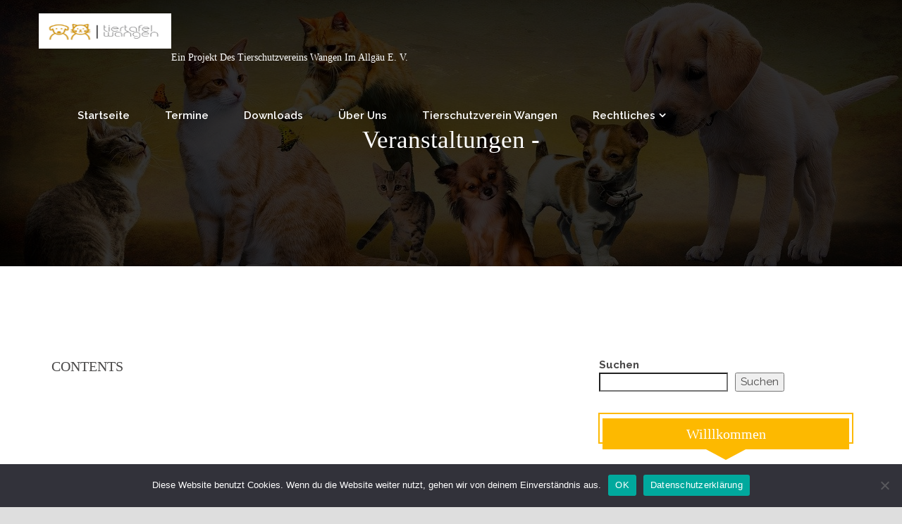

--- FILE ---
content_type: text/html; charset=UTF-8
request_url: https://tiertafel-wangen.de/veranstaltungen/
body_size: 38198
content:
<!DOCTYPE html>
<html lang="de">
<head>
	<meta charset="UTF-8" />
	<meta name="viewport" content="width=device-width, initial-scale=1.0, maximum-scale=1.0, user-scalable=no"/>
		<meta name='robots' content='index, follow, max-image-preview:large, max-snippet:-1, max-video-preview:-1' />

	<!-- This site is optimized with the Yoast SEO plugin v26.7 - https://yoast.com/wordpress/plugins/seo/ -->
	<title>Veranstaltungen -</title>
	<link rel="canonical" href="https://tiertafel-wangen.de/veranstaltungen/" />
	<meta property="og:locale" content="de_DE" />
	<meta property="og:type" content="article" />
	<meta property="og:title" content="Veranstaltungen -" />
	<meta property="og:description" content="CONTENTS" />
	<meta property="og:url" content="https://tiertafel-wangen.de/veranstaltungen/" />
	<meta name="twitter:card" content="summary_large_image" />
	<script type="application/ld+json" class="yoast-schema-graph">{"@context":"https://schema.org","@graph":[{"@type":"WebPage","@id":"https://tiertafel-wangen.de/veranstaltungen/","url":"https://tiertafel-wangen.de/veranstaltungen/","name":"Veranstaltungen -","isPartOf":{"@id":"https://tiertafel-wangen.de/#website"},"datePublished":"2021-11-06T14:36:49+00:00","breadcrumb":{"@id":"https://tiertafel-wangen.de/veranstaltungen/#breadcrumb"},"inLanguage":"de","potentialAction":[{"@type":"ReadAction","target":["https://tiertafel-wangen.de/veranstaltungen/"]}]},{"@type":"BreadcrumbList","@id":"https://tiertafel-wangen.de/veranstaltungen/#breadcrumb","itemListElement":[{"@type":"ListItem","position":1,"name":"Startseite","item":"https://tiertafel-wangen.de/"},{"@type":"ListItem","position":2,"name":"Veranstaltungen"}]},{"@type":"WebSite","@id":"https://tiertafel-wangen.de/#website","url":"https://tiertafel-wangen.de/","name":"","description":"Ein Projekt des Tierschutzvereins Wangen im Allgäu e. V.","potentialAction":[{"@type":"SearchAction","target":{"@type":"EntryPoint","urlTemplate":"https://tiertafel-wangen.de/?s={search_term_string}"},"query-input":{"@type":"PropertyValueSpecification","valueRequired":true,"valueName":"search_term_string"}}],"inLanguage":"de"}]}</script>
	<!-- / Yoast SEO plugin. -->


<link rel='dns-prefetch' href='//fonts.googleapis.com' />
<link rel="alternate" type="application/rss+xml" title=" &raquo; Feed" href="https://tiertafel-wangen.de/feed/" />
<link rel="alternate" type="application/rss+xml" title=" &raquo; Kommentar-Feed" href="https://tiertafel-wangen.de/comments/feed/" />
<link rel="alternate" title="oEmbed (JSON)" type="application/json+oembed" href="https://tiertafel-wangen.de/wp-json/oembed/1.0/embed?url=https%3A%2F%2Ftiertafel-wangen.de%2Fveranstaltungen%2F" />
<link rel="alternate" title="oEmbed (XML)" type="text/xml+oembed" href="https://tiertafel-wangen.de/wp-json/oembed/1.0/embed?url=https%3A%2F%2Ftiertafel-wangen.de%2Fveranstaltungen%2F&#038;format=xml" />
<style id='wp-img-auto-sizes-contain-inline-css' type='text/css'>
img:is([sizes=auto i],[sizes^="auto," i]){contain-intrinsic-size:3000px 1500px}
/*# sourceURL=wp-img-auto-sizes-contain-inline-css */
</style>
<link rel='stylesheet' id='ai1ec_style-css' href='//tiertafel-wangen.de/wp-content/plugins/all-in-one-event-calendar/public/themes-ai1ec/vortex/css/ai1ec_parsed_css.css?ver=3.0.0' type='text/css' media='all' />
<style id='wp-emoji-styles-inline-css' type='text/css'>

	img.wp-smiley, img.emoji {
		display: inline !important;
		border: none !important;
		box-shadow: none !important;
		height: 1em !important;
		width: 1em !important;
		margin: 0 0.07em !important;
		vertical-align: -0.1em !important;
		background: none !important;
		padding: 0 !important;
	}
/*# sourceURL=wp-emoji-styles-inline-css */
</style>
<link rel='stylesheet' id='wp-block-library-css' href='https://tiertafel-wangen.de/wp-includes/css/dist/block-library/style.min.css?ver=6.9' type='text/css' media='all' />
<style id='wp-block-search-inline-css' type='text/css'>
.wp-block-search__button{margin-left:10px;word-break:normal}.wp-block-search__button.has-icon{line-height:0}.wp-block-search__button svg{height:1.25em;min-height:24px;min-width:24px;width:1.25em;fill:currentColor;vertical-align:text-bottom}:where(.wp-block-search__button){border:1px solid #ccc;padding:6px 10px}.wp-block-search__inside-wrapper{display:flex;flex:auto;flex-wrap:nowrap;max-width:100%}.wp-block-search__label{width:100%}.wp-block-search.wp-block-search__button-only .wp-block-search__button{box-sizing:border-box;display:flex;flex-shrink:0;justify-content:center;margin-left:0;max-width:100%}.wp-block-search.wp-block-search__button-only .wp-block-search__inside-wrapper{min-width:0!important;transition-property:width}.wp-block-search.wp-block-search__button-only .wp-block-search__input{flex-basis:100%;transition-duration:.3s}.wp-block-search.wp-block-search__button-only.wp-block-search__searchfield-hidden,.wp-block-search.wp-block-search__button-only.wp-block-search__searchfield-hidden .wp-block-search__inside-wrapper{overflow:hidden}.wp-block-search.wp-block-search__button-only.wp-block-search__searchfield-hidden .wp-block-search__input{border-left-width:0!important;border-right-width:0!important;flex-basis:0;flex-grow:0;margin:0;min-width:0!important;padding-left:0!important;padding-right:0!important;width:0!important}:where(.wp-block-search__input){appearance:none;border:1px solid #949494;flex-grow:1;font-family:inherit;font-size:inherit;font-style:inherit;font-weight:inherit;letter-spacing:inherit;line-height:inherit;margin-left:0;margin-right:0;min-width:3rem;padding:8px;text-decoration:unset!important;text-transform:inherit}:where(.wp-block-search__button-inside .wp-block-search__inside-wrapper){background-color:#fff;border:1px solid #949494;box-sizing:border-box;padding:4px}:where(.wp-block-search__button-inside .wp-block-search__inside-wrapper) .wp-block-search__input{border:none;border-radius:0;padding:0 4px}:where(.wp-block-search__button-inside .wp-block-search__inside-wrapper) .wp-block-search__input:focus{outline:none}:where(.wp-block-search__button-inside .wp-block-search__inside-wrapper) :where(.wp-block-search__button){padding:4px 8px}.wp-block-search.aligncenter .wp-block-search__inside-wrapper{margin:auto}.wp-block[data-align=right] .wp-block-search.wp-block-search__button-only .wp-block-search__inside-wrapper{float:right}
/*# sourceURL=https://tiertafel-wangen.de/wp-includes/blocks/search/style.min.css */
</style>
<style id='global-styles-inline-css' type='text/css'>
:root{--wp--preset--aspect-ratio--square: 1;--wp--preset--aspect-ratio--4-3: 4/3;--wp--preset--aspect-ratio--3-4: 3/4;--wp--preset--aspect-ratio--3-2: 3/2;--wp--preset--aspect-ratio--2-3: 2/3;--wp--preset--aspect-ratio--16-9: 16/9;--wp--preset--aspect-ratio--9-16: 9/16;--wp--preset--color--black: #000000;--wp--preset--color--cyan-bluish-gray: #abb8c3;--wp--preset--color--white: #ffffff;--wp--preset--color--pale-pink: #f78da7;--wp--preset--color--vivid-red: #cf2e2e;--wp--preset--color--luminous-vivid-orange: #ff6900;--wp--preset--color--luminous-vivid-amber: #fcb900;--wp--preset--color--light-green-cyan: #7bdcb5;--wp--preset--color--vivid-green-cyan: #00d084;--wp--preset--color--pale-cyan-blue: #8ed1fc;--wp--preset--color--vivid-cyan-blue: #0693e3;--wp--preset--color--vivid-purple: #9b51e0;--wp--preset--gradient--vivid-cyan-blue-to-vivid-purple: linear-gradient(135deg,rgb(6,147,227) 0%,rgb(155,81,224) 100%);--wp--preset--gradient--light-green-cyan-to-vivid-green-cyan: linear-gradient(135deg,rgb(122,220,180) 0%,rgb(0,208,130) 100%);--wp--preset--gradient--luminous-vivid-amber-to-luminous-vivid-orange: linear-gradient(135deg,rgb(252,185,0) 0%,rgb(255,105,0) 100%);--wp--preset--gradient--luminous-vivid-orange-to-vivid-red: linear-gradient(135deg,rgb(255,105,0) 0%,rgb(207,46,46) 100%);--wp--preset--gradient--very-light-gray-to-cyan-bluish-gray: linear-gradient(135deg,rgb(238,238,238) 0%,rgb(169,184,195) 100%);--wp--preset--gradient--cool-to-warm-spectrum: linear-gradient(135deg,rgb(74,234,220) 0%,rgb(151,120,209) 20%,rgb(207,42,186) 40%,rgb(238,44,130) 60%,rgb(251,105,98) 80%,rgb(254,248,76) 100%);--wp--preset--gradient--blush-light-purple: linear-gradient(135deg,rgb(255,206,236) 0%,rgb(152,150,240) 100%);--wp--preset--gradient--blush-bordeaux: linear-gradient(135deg,rgb(254,205,165) 0%,rgb(254,45,45) 50%,rgb(107,0,62) 100%);--wp--preset--gradient--luminous-dusk: linear-gradient(135deg,rgb(255,203,112) 0%,rgb(199,81,192) 50%,rgb(65,88,208) 100%);--wp--preset--gradient--pale-ocean: linear-gradient(135deg,rgb(255,245,203) 0%,rgb(182,227,212) 50%,rgb(51,167,181) 100%);--wp--preset--gradient--electric-grass: linear-gradient(135deg,rgb(202,248,128) 0%,rgb(113,206,126) 100%);--wp--preset--gradient--midnight: linear-gradient(135deg,rgb(2,3,129) 0%,rgb(40,116,252) 100%);--wp--preset--font-size--small: 13px;--wp--preset--font-size--medium: 20px;--wp--preset--font-size--large: 36px;--wp--preset--font-size--x-large: 42px;--wp--preset--spacing--20: 0.44rem;--wp--preset--spacing--30: 0.67rem;--wp--preset--spacing--40: 1rem;--wp--preset--spacing--50: 1.5rem;--wp--preset--spacing--60: 2.25rem;--wp--preset--spacing--70: 3.38rem;--wp--preset--spacing--80: 5.06rem;--wp--preset--shadow--natural: 6px 6px 9px rgba(0, 0, 0, 0.2);--wp--preset--shadow--deep: 12px 12px 50px rgba(0, 0, 0, 0.4);--wp--preset--shadow--sharp: 6px 6px 0px rgba(0, 0, 0, 0.2);--wp--preset--shadow--outlined: 6px 6px 0px -3px rgb(255, 255, 255), 6px 6px rgb(0, 0, 0);--wp--preset--shadow--crisp: 6px 6px 0px rgb(0, 0, 0);}:where(.is-layout-flex){gap: 0.5em;}:where(.is-layout-grid){gap: 0.5em;}body .is-layout-flex{display: flex;}.is-layout-flex{flex-wrap: wrap;align-items: center;}.is-layout-flex > :is(*, div){margin: 0;}body .is-layout-grid{display: grid;}.is-layout-grid > :is(*, div){margin: 0;}:where(.wp-block-columns.is-layout-flex){gap: 2em;}:where(.wp-block-columns.is-layout-grid){gap: 2em;}:where(.wp-block-post-template.is-layout-flex){gap: 1.25em;}:where(.wp-block-post-template.is-layout-grid){gap: 1.25em;}.has-black-color{color: var(--wp--preset--color--black) !important;}.has-cyan-bluish-gray-color{color: var(--wp--preset--color--cyan-bluish-gray) !important;}.has-white-color{color: var(--wp--preset--color--white) !important;}.has-pale-pink-color{color: var(--wp--preset--color--pale-pink) !important;}.has-vivid-red-color{color: var(--wp--preset--color--vivid-red) !important;}.has-luminous-vivid-orange-color{color: var(--wp--preset--color--luminous-vivid-orange) !important;}.has-luminous-vivid-amber-color{color: var(--wp--preset--color--luminous-vivid-amber) !important;}.has-light-green-cyan-color{color: var(--wp--preset--color--light-green-cyan) !important;}.has-vivid-green-cyan-color{color: var(--wp--preset--color--vivid-green-cyan) !important;}.has-pale-cyan-blue-color{color: var(--wp--preset--color--pale-cyan-blue) !important;}.has-vivid-cyan-blue-color{color: var(--wp--preset--color--vivid-cyan-blue) !important;}.has-vivid-purple-color{color: var(--wp--preset--color--vivid-purple) !important;}.has-black-background-color{background-color: var(--wp--preset--color--black) !important;}.has-cyan-bluish-gray-background-color{background-color: var(--wp--preset--color--cyan-bluish-gray) !important;}.has-white-background-color{background-color: var(--wp--preset--color--white) !important;}.has-pale-pink-background-color{background-color: var(--wp--preset--color--pale-pink) !important;}.has-vivid-red-background-color{background-color: var(--wp--preset--color--vivid-red) !important;}.has-luminous-vivid-orange-background-color{background-color: var(--wp--preset--color--luminous-vivid-orange) !important;}.has-luminous-vivid-amber-background-color{background-color: var(--wp--preset--color--luminous-vivid-amber) !important;}.has-light-green-cyan-background-color{background-color: var(--wp--preset--color--light-green-cyan) !important;}.has-vivid-green-cyan-background-color{background-color: var(--wp--preset--color--vivid-green-cyan) !important;}.has-pale-cyan-blue-background-color{background-color: var(--wp--preset--color--pale-cyan-blue) !important;}.has-vivid-cyan-blue-background-color{background-color: var(--wp--preset--color--vivid-cyan-blue) !important;}.has-vivid-purple-background-color{background-color: var(--wp--preset--color--vivid-purple) !important;}.has-black-border-color{border-color: var(--wp--preset--color--black) !important;}.has-cyan-bluish-gray-border-color{border-color: var(--wp--preset--color--cyan-bluish-gray) !important;}.has-white-border-color{border-color: var(--wp--preset--color--white) !important;}.has-pale-pink-border-color{border-color: var(--wp--preset--color--pale-pink) !important;}.has-vivid-red-border-color{border-color: var(--wp--preset--color--vivid-red) !important;}.has-luminous-vivid-orange-border-color{border-color: var(--wp--preset--color--luminous-vivid-orange) !important;}.has-luminous-vivid-amber-border-color{border-color: var(--wp--preset--color--luminous-vivid-amber) !important;}.has-light-green-cyan-border-color{border-color: var(--wp--preset--color--light-green-cyan) !important;}.has-vivid-green-cyan-border-color{border-color: var(--wp--preset--color--vivid-green-cyan) !important;}.has-pale-cyan-blue-border-color{border-color: var(--wp--preset--color--pale-cyan-blue) !important;}.has-vivid-cyan-blue-border-color{border-color: var(--wp--preset--color--vivid-cyan-blue) !important;}.has-vivid-purple-border-color{border-color: var(--wp--preset--color--vivid-purple) !important;}.has-vivid-cyan-blue-to-vivid-purple-gradient-background{background: var(--wp--preset--gradient--vivid-cyan-blue-to-vivid-purple) !important;}.has-light-green-cyan-to-vivid-green-cyan-gradient-background{background: var(--wp--preset--gradient--light-green-cyan-to-vivid-green-cyan) !important;}.has-luminous-vivid-amber-to-luminous-vivid-orange-gradient-background{background: var(--wp--preset--gradient--luminous-vivid-amber-to-luminous-vivid-orange) !important;}.has-luminous-vivid-orange-to-vivid-red-gradient-background{background: var(--wp--preset--gradient--luminous-vivid-orange-to-vivid-red) !important;}.has-very-light-gray-to-cyan-bluish-gray-gradient-background{background: var(--wp--preset--gradient--very-light-gray-to-cyan-bluish-gray) !important;}.has-cool-to-warm-spectrum-gradient-background{background: var(--wp--preset--gradient--cool-to-warm-spectrum) !important;}.has-blush-light-purple-gradient-background{background: var(--wp--preset--gradient--blush-light-purple) !important;}.has-blush-bordeaux-gradient-background{background: var(--wp--preset--gradient--blush-bordeaux) !important;}.has-luminous-dusk-gradient-background{background: var(--wp--preset--gradient--luminous-dusk) !important;}.has-pale-ocean-gradient-background{background: var(--wp--preset--gradient--pale-ocean) !important;}.has-electric-grass-gradient-background{background: var(--wp--preset--gradient--electric-grass) !important;}.has-midnight-gradient-background{background: var(--wp--preset--gradient--midnight) !important;}.has-small-font-size{font-size: var(--wp--preset--font-size--small) !important;}.has-medium-font-size{font-size: var(--wp--preset--font-size--medium) !important;}.has-large-font-size{font-size: var(--wp--preset--font-size--large) !important;}.has-x-large-font-size{font-size: var(--wp--preset--font-size--x-large) !important;}
/*# sourceURL=global-styles-inline-css */
</style>

<style id='classic-theme-styles-inline-css' type='text/css'>
/*! This file is auto-generated */
.wp-block-button__link{color:#fff;background-color:#32373c;border-radius:9999px;box-shadow:none;text-decoration:none;padding:calc(.667em + 2px) calc(1.333em + 2px);font-size:1.125em}.wp-block-file__button{background:#32373c;color:#fff;text-decoration:none}
/*# sourceURL=/wp-includes/css/classic-themes.min.css */
</style>
<link rel='stylesheet' id='wp-components-css' href='https://tiertafel-wangen.de/wp-includes/css/dist/components/style.min.css?ver=6.9' type='text/css' media='all' />
<link rel='stylesheet' id='wp-preferences-css' href='https://tiertafel-wangen.de/wp-includes/css/dist/preferences/style.min.css?ver=6.9' type='text/css' media='all' />
<link rel='stylesheet' id='wp-block-editor-css' href='https://tiertafel-wangen.de/wp-includes/css/dist/block-editor/style.min.css?ver=6.9' type='text/css' media='all' />
<link rel='stylesheet' id='popup-maker-block-library-style-css' href='https://tiertafel-wangen.de/wp-content/plugins/popup-maker/dist/packages/block-library-style.css?ver=dbea705cfafe089d65f1' type='text/css' media='all' />
<link rel='stylesheet' id='cookie-notice-front-css' href='https://tiertafel-wangen.de/wp-content/plugins/cookie-notice/css/front.min.css?ver=2.5.11' type='text/css' media='all' />
<link rel='stylesheet' id='bizstart-font-css' href='https://fonts.googleapis.com/css?family=Raleway%3A300%2C400%2C500%2C600%2C700&#038;ver=6.9' type='text/css' media='all' />
<link rel='stylesheet' id='bootstrap-css' href='https://tiertafel-wangen.de/wp-content/themes/bizstart/assets/css/bootstrap.css?ver=6.9' type='text/css' media='all' />
<link rel='stylesheet' id='animate-css' href='https://tiertafel-wangen.de/wp-content/themes/bizstart/assets/css/animate.css?ver=6.9' type='text/css' media='all' />
<link rel='stylesheet' id='bootstrapnav-css' href='https://tiertafel-wangen.de/wp-content/themes/bizstart/assets/css/bootsnav.css?ver=6.9' type='text/css' media='all' />
<link rel='stylesheet' id='font-awesome-css' href='https://tiertafel-wangen.de/wp-content/themes/bizstart/assets/css/font-awesome.css?ver=6.9' type='text/css' media='all' />
<link rel='stylesheet' id='carousel-css' href='https://tiertafel-wangen.de/wp-content/themes/bizstart/assets/css/owl.carousel.css?ver=6.9' type='text/css' media='all' />
<link rel='stylesheet' id='bizstart-theme-css' href='https://tiertafel-wangen.de/wp-content/themes/bizstart/assets/css/owl.theme.default.css?ver=6.9' type='text/css' media='all' />
<link rel='stylesheet' id='bizstart-space-css' href='https://tiertafel-wangen.de/wp-content/themes/bizstart/assets/css/space.css?ver=6.9' type='text/css' media='all' />
<link rel='stylesheet' id='bizstart-header-css' href='https://tiertafel-wangen.de/wp-content/themes/bizstart/assets/css/header.css?ver=6.9' type='text/css' media='all' />
<link rel='stylesheet' id='bizstart-style-css' href='https://tiertafel-wangen.de/wp-content/themes/bizmart/style.css?ver=6.9' type='text/css' media='all' />
<link rel='stylesheet' id='bizstart-responsive-css' href='https://tiertafel-wangen.de/wp-content/themes/bizstart/assets/css/responsive.css?ver=6.9' type='text/css' media='all' />
<link rel='stylesheet' id='bizstart-color-css' href='https://tiertafel-wangen.de/wp-content/themes/bizstart/assets/css/blue-color.css?ver=6.9' type='text/css' media='all' />
<link rel='stylesheet' id='bizmart-parent-style-css' href='https://tiertafel-wangen.de/wp-content/themes/bizstart/style.css?ver=6.9' type='text/css' media='all' />
<link rel='stylesheet' id='bizmart-style-css' href='https://tiertafel-wangen.de/wp-content/themes/bizmart/css/bizmart.css?ver=6.9' type='text/css' media='all' />
<script type="text/javascript" id="cookie-notice-front-js-before">
/* <![CDATA[ */
var cnArgs = {"ajaxUrl":"https:\/\/tiertafel-wangen.de\/wp-admin\/admin-ajax.php","nonce":"d804195a88","hideEffect":"fade","position":"bottom","onScroll":false,"onScrollOffset":100,"onClick":false,"cookieName":"cookie_notice_accepted","cookieTime":2592000,"cookieTimeRejected":2592000,"globalCookie":false,"redirection":false,"cache":false,"revokeCookies":false,"revokeCookiesOpt":"automatic"};

//# sourceURL=cookie-notice-front-js-before
/* ]]> */
</script>
<script type="text/javascript" src="https://tiertafel-wangen.de/wp-content/plugins/cookie-notice/js/front.min.js?ver=2.5.11" id="cookie-notice-front-js"></script>
<script type="text/javascript" src="https://tiertafel-wangen.de/wp-content/plugins/strato-assistant/js/cookies.js?ver=6.9" id="strato-assistant-wp-cookies-js"></script>
<script type="text/javascript" src="https://tiertafel-wangen.de/wp-includes/js/jquery/jquery.min.js?ver=3.7.1" id="jquery-core-js"></script>
<script type="text/javascript" src="https://tiertafel-wangen.de/wp-includes/js/jquery/jquery-migrate.min.js?ver=3.4.1" id="jquery-migrate-js"></script>
<script type="text/javascript" src="https://tiertafel-wangen.de/wp-content/themes/bizstart/assets/js/wow.js?ver=1" id="animation-js"></script>
<link rel="https://api.w.org/" href="https://tiertafel-wangen.de/wp-json/" /><link rel="alternate" title="JSON" type="application/json" href="https://tiertafel-wangen.de/wp-json/wp/v2/pages/263" /><link rel="EditURI" type="application/rsd+xml" title="RSD" href="https://tiertafel-wangen.de/xmlrpc.php?rsd" />
<meta name="generator" content="WordPress 6.9" />
<link rel='shortlink' href='https://tiertafel-wangen.de/?p=263' />
<style>/* CSS added by WP Meta and Date Remover*/.entry-meta {display:none !important;}
	.home .entry-meta { display: none; }
	.entry-footer {display:none !important;}
	.home .entry-footer { display: none; }</style>		<style type="text/css">
							.site-title, .site-description{
					color: #ffffff;
					
				}
				
		</style>
	<link rel="icon" href="https://tiertafel-wangen.de/wp-content/uploads/2021/08/LogoSample_ByTailorBrands-4-150x150.png" sizes="32x32" />
<link rel="icon" href="https://tiertafel-wangen.de/wp-content/uploads/2021/08/LogoSample_ByTailorBrands-4.png" sizes="192x192" />
<link rel="apple-touch-icon" href="https://tiertafel-wangen.de/wp-content/uploads/2021/08/LogoSample_ByTailorBrands-4.png" />
<meta name="msapplication-TileImage" content="https://tiertafel-wangen.de/wp-content/uploads/2021/08/LogoSample_ByTailorBrands-4.png" />
		<style type="text/css" id="wp-custom-css">
			p {
font-size: 20px;
}
		</style>
		<style id="sccss"></style><link rel='stylesheet' id='remove-style-meta-css' href='https://tiertafel-wangen.de/wp-content/plugins/wp-author-date-and-meta-remover/css/entrymetastyle.css?ver=1.0' type='text/css' media='all' />
</head> 
<body class="wp-singular page-template-default page page-id-263 page-parent wp-custom-logo wp-theme-bizstart wp-child-theme-bizmart cookies-not-set metaslider-plugin">
    <!-- ====== scroll to top ====== -->
    <a id="myBtn" title="Go to top " href="javascript:void(0)">
        <i class="fa fa-chevron-up"></i>
    </a>
    <!-- Header starts-->
    <header>
        <div class="navigation">
            <nav class="navbar animated navbar-default bootsnav menubar bg-transparent">
                <div class="container">
                    <!-- Start Header Navigation -->
                    <div class="navbar-header">
                        <button type="button" class="navbar-toggle" data-toggle="collapse" data-target="#navbar-menu">
                            <i class="fa fa-bars"></i>
                        </button>
                         
                            <h1><a href="https://tiertafel-wangen.de/" class="navbar-brand" rel="home"><img width="390" height="160" src="https://tiertafel-wangen.de/wp-content/uploads/2021/08/cropped-2021-08-28-21_44_17-Tailor-Brands-Instant-Logo-Maker-Online-Logo-Design.png" class="custom-logo" alt="" decoding="async" fetchpriority="high" srcset="https://tiertafel-wangen.de/wp-content/uploads/2021/08/cropped-2021-08-28-21_44_17-Tailor-Brands-Instant-Logo-Maker-Online-Logo-Design.png 390w, https://tiertafel-wangen.de/wp-content/uploads/2021/08/cropped-2021-08-28-21_44_17-Tailor-Brands-Instant-Logo-Maker-Online-Logo-Design-300x123.png 300w" sizes="(max-width: 390px) 100vw, 390px" /></a></h1>
                        						<h1>
						 	<a href="https://tiertafel-wangen.de/" class="logo">
								<span class="site-title" ></span><br>
								<span class="site-description">Ein Projekt des Tierschutzvereins Wangen im Allgäu e. V.</span>
							</a>
						</h1>
                                
                    <!-- End Header Navigation -->
                    <!-- Collect the nav links, forms, and other content for toggling -->
                    <div class="collapse navbar-collapse" id="navbar-menu">
                        
                            <ul class="nav navbar-nav navbar-right" data-in="fadeInDown" data-out="fadeOutUp"><li itemscope="itemscope" itemtype="https://www.schema.org/SiteNavigationElement" id="menu-item-187" class="menu-item menu-item-type-custom menu-item-object-custom menu-item-home menu-item-187 nav-item"><a title="Startseite" href="https://tiertafel-wangen.de" class="nav-link">Startseite</a></li>
<li itemscope="itemscope" itemtype="https://www.schema.org/SiteNavigationElement" id="menu-item-188" class="menu-item menu-item-type-post_type menu-item-object-page menu-item-188 nav-item"><a title="Termine" href="https://tiertafel-wangen.de/termine/" class="nav-link">Termine</a></li>
<li itemscope="itemscope" itemtype="https://www.schema.org/SiteNavigationElement" id="menu-item-189" class="menu-item menu-item-type-post_type menu-item-object-page menu-item-189 nav-item"><a title="Downloads" href="https://tiertafel-wangen.de/downloads/" class="nav-link">Downloads</a></li>
<li itemscope="itemscope" itemtype="https://www.schema.org/SiteNavigationElement" id="menu-item-190" class="menu-item menu-item-type-post_type menu-item-object-page menu-item-190 nav-item"><a title="Über uns" href="https://tiertafel-wangen.de/ueber-uns/" class="nav-link">Über uns</a></li>
<li itemscope="itemscope" itemtype="https://www.schema.org/SiteNavigationElement" id="menu-item-193" class="menu-item menu-item-type-custom menu-item-object-custom menu-item-193 nav-item"><a title="Tierschutzverein Wangen" href="https://www.tierschutz-wangen.de" class="nav-link">Tierschutzverein Wangen</a></li>
<li itemscope="itemscope" itemtype="https://www.schema.org/SiteNavigationElement" id="menu-item-191" class="menu-item menu-item-type-post_type menu-item-object-page menu-item-has-children dropdown menu-item-191 nav-item"><a title="Rechtliches" href="#" data-toggle="dropdown" aria-haspopup="true" aria-expanded="false" class="dropdown-toggle" id="menu-item-dropdown-191">Rechtliches</a>
<ul class="dropdown-menu fadeInDown" aria-labelledby="menu-item-dropdown-191" role="menu">
	<li itemscope="itemscope" itemtype="https://www.schema.org/SiteNavigationElement" id="menu-item-192" class="menu-item menu-item-type-post_type menu-item-object-page menu-item-192 nav-item"><a title="Impressum" href="https://tiertafel-wangen.de/impressum/" class="dropdown-item">Impressum</a></li>
	<li itemscope="itemscope" itemtype="https://www.schema.org/SiteNavigationElement" id="menu-item-194" class="menu-item menu-item-type-post_type menu-item-object-page menu-item-privacy-policy menu-item-194 nav-item"><a title="Datenschutz" href="https://tiertafel-wangen.de/datenschutz/" class="dropdown-item">Datenschutz</a></li>
	<li itemscope="itemscope" itemtype="https://www.schema.org/SiteNavigationElement" id="menu-item-195" class="menu-item menu-item-type-post_type menu-item-object-page menu-item-195 nav-item"><a title="Haftungsausschluß" href="https://tiertafel-wangen.de/haftungsausschluss/" class="dropdown-item">Haftungsausschluß</a></li>
</ul>
</li>
</ul>          
        
                    <!-- /.navbar-collapse -->
    
            </nav>
        </div>
    </header>
    <!-- Header ends --><!-- Page banner starts-->
<section class="banner"  style="background-image:url('https://tiertafel-wangen.de/wp-content/uploads/2021/08/animals-2222007_1280.jpg')"  >
	<div class="overlay-bg padding-banner">
		<div class="container">
			<div class="row">
				<div class="col-sm-12">
					<div class="banner-head text-white">
													<h2>Veranstaltungen -</h2>							
									
					</div>
				</div>
			</div>
		</div>
	</div>
</section>
<!-- Page banner ends -->
 <!-- blog-details-page-sidebar starts-->
<section class="blog-details-page-sidebar">
	<div class="space-130"></div>
	<div class="container">
		<div class="row">
			<div class="col-md-8">
				<div class="post-wrap">
																									<div class="post-info">
								<div class="post-detail">
									<p>CONTENTS</p>
								</div>
							</div>
															</div>
				<div class="row">
					<div class="col-md-12">
						 
					</div>
				</div>
			</div>
			<div class="col-md-4 ">
				<div id="block-2" class="widget widget_block widget_search"><form role="search" method="get" action="https://tiertafel-wangen.de/" class="wp-block-search__button-outside wp-block-search__text-button wp-block-search"    ><label class="wp-block-search__label" for="wp-block-search__input-1" >Suchen</label><div class="wp-block-search__inside-wrapper" ><input class="wp-block-search__input" id="wp-block-search__input-1" placeholder="" value="" type="search" name="s" required /><button aria-label="Suchen" class="wp-block-search__button wp-element-button" type="submit" >Suchen</button></div></form></div><div id="text-2" class="widget widget_text"><h3 class="widget-title">Willlkommen</h3>			<div class="textwidget"><p align="justify"><font size=3">Die Liebe zu Tieren ist ein wertvolles Gut, das der Tierschutzverein Wangen im Allgäu e. V. mit seiner Tiertafel unterstützt.</p>
<p>&nbsp;</p>
<div align="center">
<p><img loading="lazy" decoding="async" class="alignnone size-medium wp-image-71" src="https://tiertafel-wangen.de/wp-content/uploads/2021/08/IMG-20210527-WA0015-169x300.jpg" alt="" width="169" height="300" srcset="https://tiertafel-wangen.de/wp-content/uploads/2021/08/IMG-20210527-WA0015-169x300.jpg 169w, https://tiertafel-wangen.de/wp-content/uploads/2021/08/IMG-20210527-WA0015-575x1024.jpg 575w, https://tiertafel-wangen.de/wp-content/uploads/2021/08/IMG-20210527-WA0015.jpg 728w" sizes="auto, (max-width: 169px) 100vw, 169px" /></p>
<p>&nbsp;</p>
<p align="justify"><strong>Wir haben es uns zur Aufgabe gemacht, Tieren in Not zu helfen und somit das Zusammensein von Tier und Besitzer auch weiterhin zu ermöglichen.</strong></p>
<p>&nbsp;</p>
</div>
</div>
		</div><div id="text-4" class="widget widget_text"><h3 class="widget-title">Kontakt</h3>			<div class="textwidget"><p>Rufen Sie uns gerne an oder reichen Sie Ihre Unterlagen direkt per Email oder auf dem Postweg ein.<br />
&nbsp;</p>
<p><font size=+1">Tierschutzverein Wangen im Allgäu e. V.</p>
<p>Drosteweg 3</p>
<p>88255 Baienfurt</p>
<p>&nbsp;</p>
<p>Telefon 07522/2639172</p>
<p>&nbsp;</p>
<p><a href="mailto:tiertafel@tierschutz-wangen.de">tiertafel@tierschutz-wangen.de</a></p>
<p>&nbsp;</p>
<p>&nbsp;</p>
<p>&nbsp;</p>
</div>
		</div><div id="shortcode-widget-2" class="widget shortcode_widget"><h3 class="widget-title">Ausgabetermine</h3>						<div class="textwidget"><p>25.01.2025   <br />
08.03.2025<br />
12.04.2025   <br />
31.05.2025<br />
12.07.2025   <br />
23.08.2025<br />
04.10.2025   <br />
15.11.2025<br />
20.12.2025</p>
<p>Neue Kunden sind herzlich willkommen. Bitte informiert Euch auf unserer Homepage, wer leistungsberechtigt ist und was zu tun ist. Den Antrag könnt ihr downloaden oder online ausfüllen</p>
</div>
			</div>			</div>
		</div>
	</div>
	<div class="space-130"></div>
</section>
<!-- blog-details-page ends-->
<!-- footer starts-->
<section id="footer" class="footer bg-gray text-white text-center">
            <div class="container">
            <div class="space-50"></div>
            <div class="foot-mid border-bt">
                <div class="row">
                    <div class="col-sm-4 col-xs-12 text-left">
                                
                    <div class="col-sm-4 col-xs-12 text-left">
                         
        
                    <div class="col-sm-4 col-xs-12 text-left">
                               
    
                <div class="space-50"></div>

        </div>
        <div class="container">
            

                <div class="row">
                    <div class="col-md-12 text-center">
                        <p style="text-align: center;"><img class="size-medium wp-image-19 aligncenter" src="https://tiertafel-wangen.de/wp-content/uploads/2021/08/cropped-2021-08-28-21_44_17-Tailor-Brands-Instant-Logo-Maker-Online-Logo-Design-300x123.png" alt="" width="300" height="123" />Tiertafel Wangen - ein Projekt des Tierschutzvereins Wangen im Allgäu e. V.</p>
<p>&nbsp;</p>
        
    


        </div>
    </section>
<!-- footer ends-->
<script type="speculationrules">
{"prefetch":[{"source":"document","where":{"and":[{"href_matches":"/*"},{"not":{"href_matches":["/wp-*.php","/wp-admin/*","/wp-content/uploads/*","/wp-content/*","/wp-content/plugins/*","/wp-content/themes/bizmart/*","/wp-content/themes/bizstart/*","/*\\?(.+)"]}},{"not":{"selector_matches":"a[rel~=\"nofollow\"]"}},{"not":{"selector_matches":".no-prefetch, .no-prefetch a"}}]},"eagerness":"conservative"}]}
</script>
<script type="text/javascript" id="custom-script-js-extra">
/* <![CDATA[ */
var wpdata = {"object_id":"263","site_url":"https://tiertafel-wangen.de"};
//# sourceURL=custom-script-js-extra
/* ]]> */
</script>
<script type="text/javascript" src="https://tiertafel-wangen.de/wp-content/plugins/wp-meta-and-date-remover/assets/js/inspector.js?ver=1.1" id="custom-script-js"></script>
<script type="text/javascript" src="https://tiertafel-wangen.de/wp-content/themes/bizstart/assets/js/bootstrap.js?ver=6.9" id="bootstrap-js"></script>
<script type="text/javascript" src="https://tiertafel-wangen.de/wp-content/themes/bizstart/assets/js/bootsnav.js?ver=6.9" id="bootsnav-js"></script>
<script type="text/javascript" src="https://tiertafel-wangen.de/wp-content/themes/bizstart/assets/js/owl.carousel.js?ver=6.9" id="carousel-js"></script>
<script type="text/javascript" src="https://tiertafel-wangen.de/wp-content/themes/bizstart/assets/js/main.js?ver=6.9" id="bizstart-main-js"></script>
<script id="wp-emoji-settings" type="application/json">
{"baseUrl":"https://s.w.org/images/core/emoji/17.0.2/72x72/","ext":".png","svgUrl":"https://s.w.org/images/core/emoji/17.0.2/svg/","svgExt":".svg","source":{"concatemoji":"https://tiertafel-wangen.de/wp-includes/js/wp-emoji-release.min.js?ver=6.9"}}
</script>
<script type="module">
/* <![CDATA[ */
/*! This file is auto-generated */
const a=JSON.parse(document.getElementById("wp-emoji-settings").textContent),o=(window._wpemojiSettings=a,"wpEmojiSettingsSupports"),s=["flag","emoji"];function i(e){try{var t={supportTests:e,timestamp:(new Date).valueOf()};sessionStorage.setItem(o,JSON.stringify(t))}catch(e){}}function c(e,t,n){e.clearRect(0,0,e.canvas.width,e.canvas.height),e.fillText(t,0,0);t=new Uint32Array(e.getImageData(0,0,e.canvas.width,e.canvas.height).data);e.clearRect(0,0,e.canvas.width,e.canvas.height),e.fillText(n,0,0);const a=new Uint32Array(e.getImageData(0,0,e.canvas.width,e.canvas.height).data);return t.every((e,t)=>e===a[t])}function p(e,t){e.clearRect(0,0,e.canvas.width,e.canvas.height),e.fillText(t,0,0);var n=e.getImageData(16,16,1,1);for(let e=0;e<n.data.length;e++)if(0!==n.data[e])return!1;return!0}function u(e,t,n,a){switch(t){case"flag":return n(e,"\ud83c\udff3\ufe0f\u200d\u26a7\ufe0f","\ud83c\udff3\ufe0f\u200b\u26a7\ufe0f")?!1:!n(e,"\ud83c\udde8\ud83c\uddf6","\ud83c\udde8\u200b\ud83c\uddf6")&&!n(e,"\ud83c\udff4\udb40\udc67\udb40\udc62\udb40\udc65\udb40\udc6e\udb40\udc67\udb40\udc7f","\ud83c\udff4\u200b\udb40\udc67\u200b\udb40\udc62\u200b\udb40\udc65\u200b\udb40\udc6e\u200b\udb40\udc67\u200b\udb40\udc7f");case"emoji":return!a(e,"\ud83e\u1fac8")}return!1}function f(e,t,n,a){let r;const o=(r="undefined"!=typeof WorkerGlobalScope&&self instanceof WorkerGlobalScope?new OffscreenCanvas(300,150):document.createElement("canvas")).getContext("2d",{willReadFrequently:!0}),s=(o.textBaseline="top",o.font="600 32px Arial",{});return e.forEach(e=>{s[e]=t(o,e,n,a)}),s}function r(e){var t=document.createElement("script");t.src=e,t.defer=!0,document.head.appendChild(t)}a.supports={everything:!0,everythingExceptFlag:!0},new Promise(t=>{let n=function(){try{var e=JSON.parse(sessionStorage.getItem(o));if("object"==typeof e&&"number"==typeof e.timestamp&&(new Date).valueOf()<e.timestamp+604800&&"object"==typeof e.supportTests)return e.supportTests}catch(e){}return null}();if(!n){if("undefined"!=typeof Worker&&"undefined"!=typeof OffscreenCanvas&&"undefined"!=typeof URL&&URL.createObjectURL&&"undefined"!=typeof Blob)try{var e="postMessage("+f.toString()+"("+[JSON.stringify(s),u.toString(),c.toString(),p.toString()].join(",")+"));",a=new Blob([e],{type:"text/javascript"});const r=new Worker(URL.createObjectURL(a),{name:"wpTestEmojiSupports"});return void(r.onmessage=e=>{i(n=e.data),r.terminate(),t(n)})}catch(e){}i(n=f(s,u,c,p))}t(n)}).then(e=>{for(const n in e)a.supports[n]=e[n],a.supports.everything=a.supports.everything&&a.supports[n],"flag"!==n&&(a.supports.everythingExceptFlag=a.supports.everythingExceptFlag&&a.supports[n]);var t;a.supports.everythingExceptFlag=a.supports.everythingExceptFlag&&!a.supports.flag,a.supports.everything||((t=a.source||{}).concatemoji?r(t.concatemoji):t.wpemoji&&t.twemoji&&(r(t.twemoji),r(t.wpemoji)))});
//# sourceURL=https://tiertafel-wangen.de/wp-includes/js/wp-emoji-loader.min.js
/* ]]> */
</script>

		<!-- Cookie Notice plugin v2.5.11 by Hu-manity.co https://hu-manity.co/ -->
		<div id="cookie-notice" role="dialog" class="cookie-notice-hidden cookie-revoke-hidden cn-position-bottom" aria-label="Cookie Notice" style="background-color: rgba(50,50,58,1);"><div class="cookie-notice-container" style="color: #fff"><span id="cn-notice-text" class="cn-text-container">Diese Website benutzt Cookies. Wenn du die Website weiter nutzt, gehen wir von deinem Einverständnis aus.</span><span id="cn-notice-buttons" class="cn-buttons-container"><button id="cn-accept-cookie" data-cookie-set="accept" class="cn-set-cookie cn-button" aria-label="OK" style="background-color: #00a99d">OK</button><button data-link-url="https://tiertafel-wangen.de/datenschutz/" data-link-target="_blank" id="cn-more-info" class="cn-more-info cn-button" aria-label="Datenschutzerklärung" style="background-color: #00a99d">Datenschutzerklärung</button></span><button type="button" id="cn-close-notice" data-cookie-set="accept" class="cn-close-icon" aria-label="Nein"></button></div>
			
		</div>
		<!-- / Cookie Notice plugin --></body>
</html>


--- FILE ---
content_type: text/css
request_url: https://tiertafel-wangen.de/wp-content/themes/bizmart/style.css?ver=6.9
body_size: 1044
content:
/*
Theme Name:   Bizmart
Theme URI: http://freehtmldesigns.com/bizsmart-free-wordpress-theme/
Author: chandrashekharsahu
Author URI: http://freehtmldesigns.com/
Description:  Bizmart is business WordPress Theme which is the child version of bizstart WordPress theme. Theme is Very clean designed and responsive layout. Theme is the perfect for any kind website like business website, NGO, charity, Blogger, corporate website, LMS websites, education, e-commerce, personal blog, magazine, freelancer, hosting, and so much more. Bizmart is based on the bootstrap framework. fully compatible with eCommerce plugins, easy digital download plugin, bbpress etc. This Theme Support full-screen slider.  Plus it works with all the major page builders such as Beaver Builder, Elementor,  Visual Composer, Divi, SiteOrigin and so much more!   view demo http://freehtmldesigns.com/demo/bizmart/
Version:      1.0.4
Tags: 		   blog, custom-logo, portfolio, one-column, two-columns, custom-background, custom-colors, custom-header, custom-menu, featured-image-header, featured-images, flexible-header, full-width-template, sticky-post, threaded-comments, translation-ready
Text Domain: Bizmart
Template:     bizstart
 


*/


--- FILE ---
content_type: text/css
request_url: https://tiertafel-wangen.de/wp-content/themes/bizmart/css/bizmart.css?ver=6.9
body_size: 13730
content:
.slider_area .owl-theme .owl-nav {
  right: auto;
  position: absolute;
  left: 50%;
  width: 100%;
  text-align: center;
  bottom: auto;
  top: 50%;
  -webkit-transform: translate(-50%);
  -ms-transform: translate(-50%);
  transform: translate(-50%);
}

.slider_area .owl-theme .owl-prev,
.slider_area .owl-theme .owl-next {
  background: transparent;
  height: 40px;
  border: 1px solid #fff;
  border-radius: 0;
  position: relative;
  width: 40px;
  margin-bottom: 15px;
  padding: 0;
  text-align: center;
  color: #fff;
  font-size: 30px;
  -webkit-transition: 0.5s;
  -o-transition: 0.5s;
  transition: 0.5s;
  position: relative;
}
.slider_area .owl-theme .owl-prev{
  position: absolute;
  left: 50px;
}
.slider_area .owl-theme .owl-next{
  position: absolute;
  right: 50px;
}
.slider_area .owl-theme .owl-prev i,
.slider_area .owl-theme .owl-next i {
  position: absolute;
  top: 50%;
  left: 50%;
  -webkit-transform: translate(-50%, -50%);
  -ms-transform: translate(-50%, -50%);
  transform: translate(-50%, -50%);
}

.slider_area .owl-theme .owl-prev:hover,
.slider_area .owl-theme .owl-next:hover {
  background: #fdb900;
  border: 1px solid #fdb900;
}

.slider_area .owl-dots {
  overflow-x: auto;
  text-align: right;
  overflow-y: hidden;
  padding-left: 10px;
  padding-right: 10px;
  position: absolute;
  z-index: 15;
  padding-top: 1px;
  white-space: nowrap;
  -webkit-transform: translateY(-50%);
  -ms-transform: translateY(-50%);
  transform: translateY(-50%);
  top: auto;
  bottom: 40px;
  right: auto;
  text-align: center;
  width: 100%;
}

.slider_area .owl-theme .owl-dots .owl-dot {
  display: block;
  margin: 15px 0;
  width: 25px;
  border-radius: 50%;
  height: 25px;
  position: relative;
  -webkit-box-shadow: 0 0 0 2px #fff;
  -ms-box-shadow: 0 0 0 2px #fff;
  -o-box-shadow: 0 0 0 2px #fff;
  box-shadow: 0 0 0 2px #fff;
  cursor: pointer;
  z-index: 10;
}
.slider_area .owl-theme .owl-dots .owl-dot {
  display: inline-block;
  margin: 2px 8px;
}
.slider_area .owl-theme .owl-dots .owl-dot span {
  padding: 0;
  width: 19px;
  height: 19px;
  border-radius: 50%;
  position: absolute;
  top: 3px;
  left: 3px;
  background: transparent;
  margin: 0;
  -webkit-transition: 0.5s;
  -o-transition: 0.5s;
  transition: 0.5s;
}

.slider_area .owl-theme .owl-dots .owl-dot.active span,
.slider_area .owl-theme .owl-dots .owl-dot:hover span {
  background: #fdb900;
  position: relative;
}



a:hover {
  color: #fdb900;
}

 
.text-blue {
  color: #fdb900;
}

 

.bg-blue {
  background-color: #fdb900;
}
 

#myBtn {
   
  background-color: #fdb900;
   
}
 
 
.slider_content_table_cell .download:after {
  background: #fdb900;
}
 
.slider_area .owl-theme .owl-prev:hover,
.slider_area .owl-theme .owl-next:hover {
  background: #fdb900;
  border: 1px solid #fdb900;
}


.slider_area .owl-theme .owl-dots .owl-dot.active span,
.slider_area .owl-theme .owl-dots .owl-dot:hover span {
  background: #fdb900;   
}
 
.abt-icon .flat {
  color: #fdb900;
}
.about .btn-custom {
  color: #fdb900;
  border: 1px solid #fdb900;
}

 
.about .btn-custom:after {
  background: #fdb900;
}
 
 

.service::before {
  background: #fdb900;
}
 
.portfolio .project-nav ul li.active,
.portfolio .project-nav ul li:hover {
  color: #fdb900;
  border-bottom: 2px solid #fdb900;
}
 
.portfolio .project-hover .icon-box:hover {
  background: #fdb900;
  border: 2px solid #fdb900;
}
 

.team-hover i:hover {
  color: #fdb900;
}
 
 

.client-social i:hover {
  color: #fdb900;
}
.client-slider.owl-theme .owl-dots .owl-dot.active span,
.client-slider.owl-theme .owl-dots .owl-dot:hover span {
  background: #fdb900;
}
 
 
.post-wrap .recent-img span {
  background-color: #fdb900;
}

 

.post-info .btn-custom {
  background: #fdb900;
}
 

.post-info .btn-custom:hover {
  color: #fdb900;
}
 

.post-image .chat {
  background: #fdb900;
}
 
.deal-slider.owl-theme .owl-dots .owl-dot.active span,
.deal-slider.owl-theme .owl-dots .owl-dot:hover span {
  background: #fdb900;
}

 
.count {
  color: #fdb900;
}

  

.input-group-btn .btn-custom:after {
  background: #fdb900;
}
 
.foot-top .foot-icon a:hover i {
  background: #fdb900;
}

 
.news-post .content a:hover {
  color: #fdb900;
}

.footer .footer-bottom a:hover {
  color: #fdb900;
}

 
.page404 {
  
  background-color: #fdb900;
}

.page404 .btn-custom:hover {
  background-color: #fdb900;
  border: 2px solid #fdb900;
}

 
.member-details .team-inner .team-info .team-socials a {
 
  color: #fdb900;
}

 

.member-biodata .biodata-icon {
 
  color: #fdb900;
   
}
 
.our-service .service-inner h3 {
  color: #fdb900;
}
 
.our-service .service-inner span {
  color: #fdb900;
}
 
 
.port-share .port-socials li:hover {
  background-color: #fdb900;
  border-color: #fdb900;
}

.widget .widget-title {
  background-color: #fdb900;
}

.widget .widget-title:before {
  border: 2px solid #fdb900;
}

.widget .widget-title:after {
  border-top: 16px solid #fdb900;
 }
 

.widget-img:after {
  border: 2px solid #fdb900;
}

.widget .widget-name {
  color: #fdb900;
}

.widget .widget-name:before {
  background: #fdb900;
}
 
.widget-icons a:hover {
  background: #fdb900;
  border: 1px solid #fdb900;
}
 

.widget .form-control {
  height: auto;
  min-height: 42px;
  border-radius: 0;
  margin: 35px 0;
  border: 1px solid #fdb900;
}
 
.widget .btn-submit:hover {
  background: #fdb900;
}
 
.widget ul li:hover,
.widget ul li:hover a,.footer .foot-mid .cat-item:hover,.footer .foot-mid .cat-item:hover a{
  color: #fdb900;
}
 
.tagcloud a {
    border: 1px solid #fdb900;
    color: #fdb900;
 }


.tagcloud a:hover {
  background: #fdb900;
}
 
.contact-us .contact-form .form-control:focus,
.contact-us .contact-form .form-control:hover {
  border-color: #fdb900;
   
}

.contact-form .btn-submit {
  background: #fdb900;
}
 

.contact-detail {
  background: #fdb900;
}
 
.blog-tags ul li a:hover,
.mini-social li a:hover{
  background-color: #fdb900;
  border-color: #fdb900;
}
 
.post-detail h2 a:hover {
  color: #fdb900;
}
 
.user-img:after {
  border: 2px solid #fdb900;
}
 
.user-comment h3 {
  color: #fdb900;
 }
 
.user-comment ul .children {
  background-color: #fdb900;
}
 

.comment-box h4 {
  color: #fdb900;
}
 
.comment-box .form-control:focus {
  border: 1px solid #fdb900;
}

.comment-box .btn-submit {
  background: #fdb900;
 }

 
.user-comment .comment-box .form-control {
  border: 1px solid #fdb900;
}
 }
.foot-mid .calendar_wrap #wp-calendar tfoot td#prev a:hover, #wp-calendar tfoot td#next a:hover
{
  color:#fdb900;
}
 
.foot-mid .calendar_wrap #wp-calendar a{
  color:#fdb900;
} 
 
 
td a,th{
  color:#fdb900;
}
 
.blog-details-page-sidebar .widget_recent_entries li a:hover{
  color: #fdb900;
}
 
.blog-details-page-sidebar .recentcomments a:hover {
  color: #fdb900;
}
 
.blog-details-page-sidebar .widget_calendar .calendar_wrap #wp-calendar tfoot td#next a,.blog-details-page-sidebar .widget_calendar .calendar_wrap #wp-calendar tfoot td#prev a{
  color: #fdb900;
}
 
a:hover {
    color: #fdb900;
}

.text-blue {
    color: #fdb900;
}

.bg-blue {
    background-color: #fdb900;
}
 
#myBtn {
    background-color: #fdb900;
}

.slider_content_table_cell .download:after {
    background: #fdb900;
}

.slider_area .owl-theme .owl-prev:hover, .slider_area .owl-theme .owl-next:hover {
    background: #fdb900;
    border: 1px solid #fdb900;
}

.slider_area .owl-theme .owl-dots .owl-dot.active span, .slider_area .owl-theme .owl-dots .owl-dot:hover span {
    background: #fdb900;
}

.abt-icon .flat {
    color: #fdb900;
}

.about .btn-custom {
    color: #fdb900;
    border-color: #fdb900;
}

.about .btn-custom:after {
    background: #fdb900;
}

.service::before {
    background: #fdb900;
}

.portfolio .project-nav ul li.active, .portfolio .project-nav ul li:hover {
    color: #fdb900;
    border-bottom-color: #fdb900;
}

.portfolio .project-hover .icon-box:hover {
    background: #fdb900;
    border-color: #fdb900;
}

.team-hover i:hover {
    color: #fdb900;
}

.client-social i:hover {
    color: #fdb900;
}

.client-slider.owl-theme .owl-dots .owl-dot.active span,
.client-slider.owl-theme .owl-dots .owl-dot:hover span {
    background: #fdb900;
}

.post-wrap .recent-img span {
    background-color: #fdb900;
}

.post-info .btn-custom {
  background: #fdb900;
}

.post-info .btn-custom:hover {
    color: #fdb900;
  }

  .post-image .chat {
    background: #fdb900;
  }  

  .deal-slider.owl-theme .owl-dots .owl-dot.active span,
  .deal-slider.owl-theme .owl-dots .owl-dot:hover span {
    background: #fdb900;
  }
  .count {
    color: #fdb900;
  }
  .join {
    background-color: #fdb900 
  }
  .input-group-btn .btn-custom:after {
    background: #fdb900;
  }
  
.foot-top .foot-icon a:hover i {
    background: #fdb900;
  }
  .news-post .content a:hover {
    color: #fdb900;
  }
  .footer .footer-bottom a:hover {
    color: #fdb900;
  }
  .page404 .btn-custom:hover {
    background-color: #fdb900;
    border-color: #fdb900;
  }
  .pricing-table.active {
    border-color:#fdb900;
  }
  .price-header .price-amt {
    color: #fdb900;
  }
  .pricing-table.active .signup-btn,
  .pricing-table .signup-btn:hover {
    background-color: #fdb900;
  }
  .cd-timeline-content .cd-date{
    background-color: #fdb900;
  }  
  .cd-timeline-content h2 {
    color: #fdb900;
  }
  .member-details .team-inner .team-info .team-socials a {
    color: #fdb900;
  }
  
    .member-biodata .biodata-icon {
        color: #fdb900;
    }
    .our-service .service-inner h3 {
        color: #fdb900;
    }
    .our-service .service-inner span {
       color: #fdb900;
    }
    .port-share .port-socials li:hover {
        background-color: #fdb900;
        border-color: #fdb900;
    }
    .portfolio-pagination li a.active,
    .portfolio-pagination li a:hover {
        background: #fdb900;
        border-color:#fdb900;
    }
    
    .widget .widget-title {
        background-color: #fdb900;
    }

    .widget .widget-title:before {
      border-color:#fdb900;
    }
    
    .widget .widget-title:after {
        border-top-color:#fdb900;
    }
    
    .widget-img:after {
        border-color:#fdb900;
    }
    
    .widget .widget-name:before {
        background: #fdb900;
    }
    .widget-icons a:hover {
      background: #fdb900;
      border-color: #fdb900;
    }
    .widget .form-control {
      border-color: #fdb900;
    }
    .widget .btn-submit:hover {
      background: #fdb900;
    }

    .widget ul li :hover a{
        color: #fdb900;
    }
    .tags a {
        border-color: #fdb900;
        color: #fdb900;
    }
    
    .tags a:hover {
        background: #fdb900;
    }
    .contact-us .contact-form .form-control:focus,
    .contact-us .contact-form .form-control:hover {
      border-color: #fdb900;
    }
    .contact-form .btn-submit {
      background: #fdb900;
    }
    .contact-detail {
      background: #fdb900;
    }
    .blog-tags ul li a:hover,
    .mini-social li a:hover{
      background-color: #fdb900;
      border-color: #fdb900;
    }
    .meta {
      background-color: #fdb900;
    }
    .post-detail h2 a:hover {
        color: #fdb900;
      }
      
    .user-img:after {
        border-color:#fdb900;
    }
    
    .user-comment h3 {
        color: #fdb900;
    }
    
    .user-comment ul li li {
        background-color: #fdb900;
    }
    .comment-box h4 {
      color: #fdb900;
    }
    .comment-box .form-control:focus {
      border-color:#fdb900;
    }

    .comment-box .btn-submit {
        background: #fdb900;
    }
    .user-comment .comment-box .form-control {
      border: 1px solid #fdb900;
    }
    
    nav.navbar .search i:hover {
        color: #fdb900;
    }
    nav.navbar .search-form input {
        background-color: #fdb900;
    }
    .search-form .btn-search{
        background-color: #fdb900;
    }
    nav.navbar.bootsnav .navbar-toggle {
        color: #fdb900;
    }


    @media only screen and (min-width: 992px) {


        nav.navbar.bootsnav ul.nav>li:hover::before,
        nav.navbar .active a:hover::before {
            background: #fdb900;
        }
        nav.navbar.bootsnav ul.navbar-right li.dropdown ul.dropdown-menu li a {
            background: #fdb900;
        }
    }
    @media(max-width:992px) {
        nav.navbar.bootsnav ul.nav>li>a:hover,
        nav.navbar.bootsnav ul.navbar-right li.dropdown ul.dropdown-menu li a:hover {
            color: #fdb900;
        }
    }
.page-numbers.current
{  	
	background:#fdb900;  
    border: 1px solid #fdb900;

}	

.navbar.sticky_menu {
    background-color: #fdb900;
}	
.post-wrap .recent-img span
{
	top: 0px;
	position:inherit;
}
.post-info .btn-custom
{
	background:none;
	color:#fdb900;
	
}
.nav-link{
  transition: 0.4s;
  color: #ffffff;
  font-size: 20px;
  text-decoration: none;
  padding: 0 10px;
  margin: 0 10px;
}
.nav-link:hover {
  background-color: #ffffff;
  color: #EEA200;
  padding: 24px 10px;
} 
.slider_area .owl-theme .owl-dots .owl-dot span
{
	border-radius:0; 
}
.slider_area .owl-theme .owl-dots .owl-dot
{
	border-radius:0; 
}
.slider_area .owl-theme .owl-prev, .slider_area .owl-theme .owl-next {
       border-radius: 50%;
}
.btn {
    padding: 12px 12px;
}
.h1, .h2, .h3, .h4, .h5, .h6, h1, h2, h3, h4, h5, h6
{
	font-family:cursive;
}
p
{
	font-family:cursive;
}
.service-inner    
{
	background: rgba(255,255,255,0.90);
    text-align: center;
    padding: 35px 15px;
    border-radius: 8px;
    transition: all 0.5s ease 0s;
    -ms-transition: all 0.5s ease 0s;
    -webkit-transition: all 0.5s ease 0s;
    -moz-transition: all 0.5s ease 0s;
    -o-transition: all 0.5s ease 0s;
    margin-top: 20px;
	color:#000;
}
.service-inner h3
{
	color:#000;
} 
 .recent-img:hover
 {
	 opacity:0.8;
 }
 .post-info .btn-custom
 {
	 border-bottom:1px solid #fdb900;
 }
 .foot-mid .tagcloud a, .tagcloud a
 {
	 border-radius:20px;
 }
 .user-comment > ul {
    background-color: #fdb900;
}
.user-comment a:hover
{
	color:#000 !important;
}